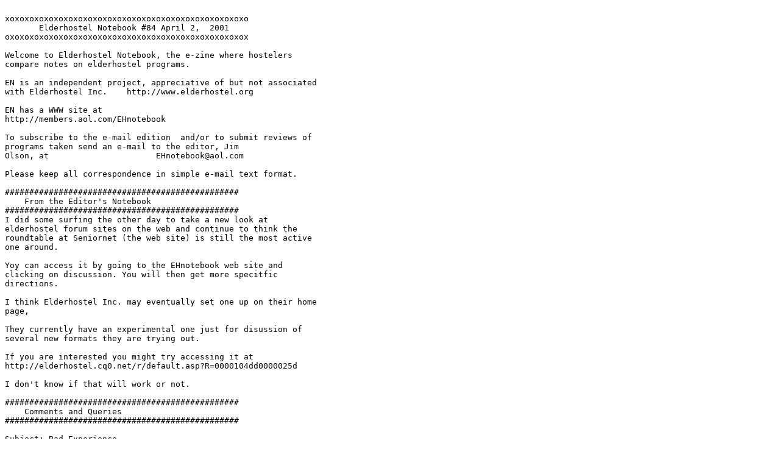

--- FILE ---
content_type: text/html
request_url: https://bcn.boulder.co.us/community/senior-citizens/Elderhostel/ehn84.html
body_size: 25884
content:
<html>
<head>
<title>Elderhostel Notebook #84, April 2, 2001</title>
</head>
<body>
<pre>

xoxoxoxoxoxoxoxoxoxoxoxoxoxoxoxoxoxoxoxoxoxoxoxoxo
       Elderhostel Notebook #84 April 2,  2001
oxoxoxoxoxoxoxoxoxoxoxoxoxoxoxoxoxoxoxoxoxoxoxoxox

Welcome to Elderhostel Notebook, the e-zine where hostelers
compare notes on elderhostel programs.

EN is an independent project, appreciative of but not associated
with Elderhostel Inc.    http://www.elderhostel.org

EN has a WWW site at
http://members.aol.com/EHnotebook

To subscribe to the e-mail edition  and/or to submit reviews of
programs taken send an e-mail to the editor, Jim
Olson, at                      EHnotebook@aol.com

Please keep all correspondence in simple e-mail text format.

################################################
    From the Editor's Notebook
################################################
I did some surfing the other day to take a new look at
elderhostel forum sites on the web and continue to think the
roundtable at Seniornet (the web site) is still the most active
one around.

Yoy can access it by going to the EHnotebook web site and
clicking on discussion. You will then get more specitfic
directions.

I think Elderhostel Inc. may eventually set one up on their home
page,

They currently have an experimental one just for disussion of
several new formats they are trying out.

If you are interested you might try accessing it at
http://elderhostel.cq0.net/r/default.asp?R=0000104dd0000025d

I don't know if that will work or not.

################################################
    Comments and Queries
################################################

Subject: Bad Experience
  From: <Martas773@aol.com/>


I HOPE THIS IS THE RIGHT PLACE TO POST, BUT I TOOK A TRIP TO
PASADENA TO ATTEND AN EH AT THE PASADENA INN RUN BY THE CENTER
FOR STUDIES OF THE FUTURE OF VENTURA, CA AND LEFT. I arrived
early but the place was so bad that I did my own thing and left
early Sunday morning. I have written to Elderhostel Boston with
my 10 items of why that place is not up to Eh standards.
comments, but don't go to the place. Also you have to cross a
busy street to get your meals at a restaurant. I have attended 25
elderhostels and never had a problem with any until this trip.
Martha S


______________


Subj: 	California Blackouts?

From: 	gsfarm@netdot.com



We are registered for an Elderhostel in Ventura California
(sponsored by the Center for Studies of the Future) in June,
2001.  One session  is on Digital Cameras, and we were eagerly
looking forward to getting some helpful training in using our
digital camera and computer.  However, we are wondering just what
would happen to such a course if we were caught in the recent
rolling blackouts and the hotel did not have power for the
computers, not to mention for the bedrooms and the kitchen!   We
called the hotel involved to ask whether they were equipped with
a generator but were answered with &quot;I don't really know.&quot;  Has
anyone else had second thoughts about summer Elderhostels in
California?  We would appreciate any input.

Our connection with Southern California is Virginia's sister in
Los Angeles, and she maintains that there is a lot of hot air
about power shortages, and no problem, but I have 28 years on the
Board of a rural electric coop, and our information is that
California is in deep trouble now and will get worse long before
it gets better.

Thanks.

Grady and Virginia Singletary
gsfarm@netdot.com
________________




Subject: Novices
  From:  WKosl@aol.com


Here's a comment for a future notebook: I noticed that one person
was frustrated that golfing Elderhostels seem to be populated
with golfing novices needing instruction. I've notice the same
thing with birding Elderhostels. Many attendees (not all) are
newcomers to this activity, and the leaders spend lots of time
with them in basics. I also would appreciate some statement that
a particular trip will be for experienced birders.

Bill Kosloff

_______________


Subj: 	New York in Aug/Sept.

From: 	davis55@bellsouth.net


I will be attending the South Street Seaport Museum of New York
City Program  #3285-0830-01 the end of August this year. We will
be staying at the Marriott World Financial Center.  The program
is called Yearning To Breathe Free: A History Of The Immigrant
Experience In New York City.  I would be interested in getting
feed back from anyone who has attended this class or who knows
something about the accommodations. Thank You

_______________


Subj: 	Vancouver - Victoria

From: 	gigi1924@webtv.net


I would love to visit Vancouver - Victoria on an Elderhostel
program but need to know what time of year is best for moderate
to warm clilmate. Has anyone been to an Elderhostel in this area.
  Would appreciate feedback.

################################################
    Program Reviews
################################################
                #66413 THE LITTLE INN OF BAYFIELD (Ontario)
                College of William and Mary (46111-0304-01)
                Mercosur and Iguazu Falls
                New York City:  American Institute of Banking
                Grand Canyon University/Phoenix Valley Elderhostel
                Bay Area Classic Learning/Tiburon  03/11/01
                St Simons Georgia
 
 
________________


Culinary and Wine Experience In Bayfield (Ontario Canada)
Program # 66413 - 1029 - 01
October 29 - November 3, 2000
rcyoungs@ilstu.edu


TOPIC:

Living the Food and Wine Experience: Italian Style

PROGRAM   MEALS:

I have taken the liberty of copying many of the comments made by
Billie Hamm (#66) - (bahamm@webtv.net  or
BAHamm@webtv.net)because our experience was much the same as hers
for our program on Italian Wine and Cooking.

Nineteen of us had a Sunday reception at 6:00 with wine and punch
and sat down for dinner at 6:30. We found out just what we were
in for ---Each meal was a culinary masterpiece. Great
presentation and a different wine served with each course.

Every morning, following the usual Elderhostel buffet breakfast
of juice, cereal, toast etc. at 8:00 am, we went to the Inn's
restaurant across the street that has closed for the season.  The
tables were pulled together into three instructional centers and
from 9-11:30 we had lectures on different aspects of food
management, difference, and tasting of olive oils and vinegars
etc--by Richard, our formidable host and /or lectures from Chef
Jean Jacques Chappuis and Elizabeth Hess Sous Chef on
presentation, breads, recipes etc.

In between the lectures and presentations each team would set
about with the preparation of the various recipes designated for
that day.  As a group we chopped, diced, pealed, pared. roosted,
toasted, braised, fried, baked, and sauted our way through no
less than 36 recipes of -yum-yum- things like Citrus Moose,
Braised Fennel, Red Snapper with Orange   Pepper Crust, Tomato  
Mozzarella Salad, Smoked Salmon Ravioli, Blackberry Cheesecake,
Eggplant Terrine, Veal in Mustard Cream, Octopus in Wine,
Chocolate Pears, Tarragon Chicken, Orange Meringue pie,
Gorgonzola Blue Cheese Pizza, Fresh Tomato   Orange Soup, Pork
with Juniper Sauce --  and much Much more! I ate every one and
each was better than the one before.


We ate each lunch at 12:30 and our evening meal was at 6:30.
Highly skilled serving staff served both. The meals were very
leisurely which would end at 1:30 -2:00 in the afternoon and
8:00-8:30 in the evening. Each afternoon our Elderhostel host had
a different walk or hike planned for us. For the evening he
arranged for local people to come and speak on a variety of
subjects after dinner. They usually were invited to eat with us
and spoke as soon as they finished eating. These were informative
and interesting.

The program was over after lunch on Friday. All 19 of us were
there!  I don't think that anyone missed a single meal.  Bring
your cameras and video.  Every dish could be a cover of a grommet
magazine.

ACCOMMODATIONS

Bayfield is located on Lake Huron 2 hours north of Detroit or 2
hours due west from Toronto. This is a little resort village of
around 800 persons that becomes a lively summer retreat for the
city dwellers. The sunset there is among the best 10 in the world
according to National Geographic. Absolutely beautiful.

Lodging was in a 19th century Inn (1832) that was absolutely
delightful. (Note: very few rooms are on 1st floor and there are
no elevators) Large weeping willow tree out front, verandah that
went all the way around the 2nd floor--great place to people
watch and relax. The rooms were a mixture of antiques and new
furniture. The accommodations were by far the most luxurious of
any of the more two dozen Elderhostel I have attended. Daily maid
service included straightening the room and fresh towels.

The Elderhostel Host is:
Richard Fitoussi
519 - 565 -2611
800 - 565-1832
www.littleinn.com
innkeeper@littleinn.com

QUESTIONS:

I would be happy to correspond with you about this Elderhostel
Richard C. Youngs e mail me at: rcyoungs@ilstu.edu

_________________


College of William and Mary (46111-0304-01)
bankstons@mediaone.net

We have just returned from an Elderhostel (46111-0304-01)
sponsored by the College of William and Mary in Williamsburg,
Virginia.  Our group was large, (56 elderhostelers), but it was
so professionally organized that it hardly mattered.  The College
of William and Mary has an Elderhostel Director who puts each
program together.   In our case, a co-ordinator who works under
the Director along with two volunteer assistants were assigned to
our Program.  These three were all enthusiastic and most helpful.
   An emergency situation developed on this Elderhostel.  Both the
Director and our Co-ordinator handled it without missing a step.

On Day 1, we not only received the customary listings of the
week's program and a list of our fellow Elderhostelers, but also,
a weekly listing of meals, maps of sites to be visited, and an
outline from one of the speakers together with a list of
recommended books for further reading.

Most of our fellow Elderhostelers were veterans at
Elderhosteling; and so, recommendations for future ones were
shared when we introduced ourselves at the initial meeting as was
suggested by our Co-ordinator.  This was a group that mixed well
from Day 1...singles were not separated out from couples as I've
seen at other Elderhostels.

What followed was an exciting week with each day beginning with a
full breakfast and daily morning classes followed by a hot
in-hotel buffet lunch, and then, a bus trip to follow up on sites
previewed through slides in the morning lectures.

Historical archeologists discussed recent digs in the first
American settlement at Jamestown as well as the Yorktown
settlement.  These archeologists were quite knowledgeable.  One
of the speakers, Dave Hazzard, is the State archeologist for the
State of Virginia.  One would have had to search far to find a
more enthusiastic and knowledgeable speaker.   We also received a
cursory view of the Revolutionary War and factors leading up to
it...in Virginia, that is.  We even received a handout with a
Bibliography of books for further background readings.  On two of
the five evenings, entertainment was provided at the hotel.  On a
third evening, an organ concert at the Church in Old Williamsburg
was recommended.

While this Elderhostel does not appear to be inexpensive, several
of us concurred that it was good value when one considers that we
had three field trips by buses on three afternoons (including 20+
miles to a plantation), evening entertainment, a special gourmet
evening meal at Shields Tavern in Old Williamsburg on the last
evening, and a year pass to Old Williamsburg and adjoining sites
plus meals, hotel, and classes by specialists in their fields.

Quality of hotel:  average...not within walking distance to the
downtown Meals:  above average for Elderhostels.

If you select this Elderhostel, bring or rent a car and reserve
closer to the 'in season' when the weather will be better and
more of Colonial Williamsburg's facilities will be open.  Also,
the College of William and Mary offers a multitude of programs
with different emphases.  Just because a program is in
Williamsburg does not mean that it will include much about the
historical village of Old Williamsburg.   With its emphasis on
archeology and on the earlier settlements, our Elderhostel
offered only a brief walk on the main thoroughfare of Old
Williamsburg...all visits to its buildings were done on one's own
time in the one free afternoon or by spending a couple days
before or after the program...with access via a car.  On the
other hand, we were able to see more of the surrounding areas on
our bus trips.

Mary Bankston

____________________


Program #25065 - Mercosur and Iguazu Falls
Brazil
frh@sonic.net


- I know this is an old program but my kids just gave me this
computer for Christmas and I am enjoying reading your notebook
reviews.  This program (in '99) was so outstanding that I cannot
recommend it too highly.  We had excellent accommodations -
especially the Hotel Colonial Iguacu in Brazil.  We were in four
different countries and had two wonderful women coordinators.  If
you love the semi-tropical flora and fauna you will love this!

_______________


New York City:  American Institute of Banking
South Street Seaport Museum
bwphoto@fidalgo.net

Dear Elderhosteler,  We've just returned from the most wonderful
trip of all  in New York City:  American Institute of
Banking/South Street Seaport Museum a 5 day trip delving into the
financial district of NY City  We stayed in the Marriott
Financial Hotel right in the center of Wall Street for 5 nights.
The room was a $345.00 per night room but the Elderhostel program
  included all 5 nights lodging, ALL meals, ALL classes and
marvelous field trips.  WE MUST WARN YOU HOWEVER.  IT REQUIRES
EXTENSIVE WALKING.  We only rode the subway once and everything
else was walking and there was plenty of it.

Before our 3 field trips to the New York Stock Exchange, the
Commodities market and the gold in the Federal Reserve Bank we
had classes explaining what we were about to see.  It was
fascinating.  Where does the gold come from?  We're not going to
tell.  Wait until you witness the buying and selling of billions
of dollars worth of oil and natural gas in a day at the
Commodities market?  You won't believe the bedlam.

And there was a great deal of history too.  Commerce in New York
began along the waterfront where the ships arrived and we spent
time in the Seaport Museum in and on ships.  All in all, it was 5
wondrous days.  If you can stand the walking, plan on doing it.
The tour guide, Jack Putnam, was perfect.  The program is offered
again in September so watch your catalog.  Don't miss it.  E-mail
us if you have questions or comments.

Betty   Jim Wright : bwphoto@fidalgo.net
____________________



Grand Canyon University/Phoenix Valley Elderhostel

 From March 4-9, I attended the Grand Canyon University/Phoenix
Valley Elderhostel, held at the Quality Hotel/Resort in downtown
Phoenix. The courses were: A Century of Song: One Hundred Years
of Broadway Instructor: Paul Bridgeman, teacher, scene designer
and technical director at GCU - also a performer in musicals.
Field Trip: Performance by three Broadway performers singing
songs from history of Broadway Musicals.

Bernstein's Classical Connections Instructor: Brian Gordon,
assistant principal flute and piccolo with the Phoenix Symphony.
Field Trip: Phoenix Symphony performance of three Leonard
Bernstein compositions - with talk by guest conductor, Neil
Gittleman.

(Both performances were in the Orpheum Theatre, a restored 1920's
movie house - very elaborate)

Hollywood's Golden Era and Empire Instructor: Julian Reveles,
film historian and college instructor - also a freelance writer
and radio interviewer. We all enjoyed his stories about celebrity
interviews.

Other speaker was Eric Manuelito, a full blood Navajo flutist,
singer and lecturer, who spoke about his culture and music.

Other Field Trips: Heard Museum for a docent-led tour - AZ Native
American exhibits and the Barry Goldwater kachina doll collection
Phoenix Museum of Art for a self-guided tour (audio) of The
Norman Rockwell Exhibit, currently touring six cities across the
country.

Everything about the Quality Hotel was fine except the food,
which was the same every meal; one lunch was leftovers from the
night before. Our feisty east Texas transplant coordinator
immediately scheduled a meeting with her director and the hotel.
Things improved a little, but there were only three meals after
that! Fortunately, we had a wonderful Chinese lunch at Yang
Dynasty in Christown Mall and a delicious Italian dinner at
Lombardi's in the Arizona Center Mall.

Hope this isn't too long a report. This was my fourth Elderhostel
and a very very nice break from the loooong Oklahoma winter!

__________



Bay Area Classic Learning/Tiburon  03/11/01
rmcallester@earthlink.net


BACL operates many, excellent Elderhostels at four different
locations in the San Francisco Bay Area.  Each is held at a first
class hotel and the programs are well administered.  Their
faculty is well qualified and very diversified in the subject
matter that they teach.  As a result, no two programs will
present the same combination of courses.  The problem is to
select the particular program that looks most interesting to you.
  If you don't find enough information in the Elderhostel catalog,
you can explore the BACL website at www.bacl.com.  This was our
third exposure to BACL and each was very satisfying.  Our
teachers this time around were:

Joe Marchi - Golden Age of American Musical Joe has an infectious
personality.  You can't help but sing along and feel like you are
there as he presents the composers and their music of the
twentieth century.  This is the second course that we have taken
from Joe and we enjoyed it just as much as the first one.

Charles Fracchia - SF's Wild Early Days This course is primarily
about the effect of the California Gold Rush on San Francisco.
It also gives the image of the scattered villages that already
existed when the Spanish arrived and how the lives of those first
residents were affected by the Spanish and the following waves of
immigrants.  After the Gold Rush, we looked briefly at the
railroad era and finally at the modern technology era which might
be considered as hectic as the gold rush.

John Rothmann - Great First Ladies John was a member of the White
House staff of Richard Nixon.  He is well versed in the US
Presidency.  He is also well versed on Middle Eastern conflicts
and on the former Soviet Union.  His presentations are very
forceful, too forceful for some people, but we love it.  He is
the primary reason that we keep coming back to BACL Elderhostels.


This program was listed on the Elderhostel web site as being
limited to 50 people but as it filled up, they simply created a
second section.  When a program is expanded beyond it's original
dimensions, there are often some compromises that must be made
but this worked pretty well.  There were separate conference
rooms and dining rooms for the two groups.  In the morning
sessions, Joe Marchi and Charles Fracchia simply switched to the
other conference room and repeated their presentations.

It wasn't as easy to schedule John Rothmann's evening
presentations.  It looked as if each section was only going to
have two sessions with John instead of the usual three.  That
meant that he would not be able to cover the First Ladies of the
nineteenth century.   Suddenly, after the first evening, there
was a change in the schedule and John's last two presentations
were to a joint session of the two sections and he was able to
cover all of the first ladies.  It would have been a shame to
miss the stories of the nineteenth century ladies, there were
some great stories there.  Also, John's volume and manner of
presentation lends itself very well to a larger group.

We are fans and I'll bet that we find our way back to the Bay
Area for more.

Grace and Bob McAllester
- - rmcallester@earthlink.net

_________________


St Simons Island, Ga
# 10248-0107-01 ... $412
Island Hopping:  Exploring Three Barrier Islands

luckieg@hotmail.com

There are three reasons for any hostel trip: (1) new experiences
and insights; (2) meeting interesting people with thoughtful,
challenging ideas and (3) R  Sub-topics of (3) are food and
accommodations. To save your having to read the rest of this
monologue, let me sum up our experiences during our visit to this
seminar: GO !

Excellent assortment of knowledgeable, enthusiastic lecturers and
tour guides; a polyglot group of cheerful, good-natured (watch
out for the pun) seniors with a range of  experience in wildlife
and marine creepy things; (3a) Generous portions of good food
prepared by a caring caterer and imaginative chef, Greg Smith;
and (3b) An extremely pleasant stay at the Island Inn, managed
generously and with great care for the comfort and contentment of
the guests by Susan Garwood, for whom even outrageous demands by
a fussy senior citizen (yours truly) were met with aplomb and
good cheer.

SUBJECT MATTER ------------------------ Speakers were of either
one or two persuasions: (1) naturalists, who know a great deal
about sea animals and wildlife; and (2) historians of the South,
especially as it pertains to three of the Outer Banks Islands: St
Simons, Jekyll and Sapolo. Each of these Islands was covered
thoroughly in detailed lectures, followed by field trips to visit
and investigate them in detail. Visits to two historic light
houses were part of the trips, one of which led to a rather
nerve-wracking experience.

The tone of the entire week was set by the lead-off speaker,
Trish Buie, St Simon's historian and voluble firebrand. Her
graceful, enthusiastic lecture held us all spellbound. She was
followed by a deadpan comedienne, Elaine Young, who had the
audience in stitches while letting us make the acquaintance of
her freeze-dried bird collection. Ann Ditmar was third in this
talented triumvirate, as she divulged the infinite mysteries of
aquatic predators and their natural food supplies. For instance,
did YOU know that a conch is male for the first seven years of
its life, then changes into a female? How delightful for the
female of the species: always a younger man !

The field trips did NOT lack for their hilarious as well as some
anxious moments. On Jekyll Island, for instance, we visited the
&quot;cottages&quot; of the high and mighty (J P Morgan, R J Reynolds,
other giants of industry), making the tour on an open-sided
Toonerville Trolley. Despite being bundled up for N Y Winter
weather, we froze our *** off as we passed along the sea shore
with the wind howling through. We were glad that we had &quot;gone
south&quot; for the winter. Right.

The Reynolds place, incidentally can he rented for $125 per
night, including all the servants necessary to run it. Minimum
size of party: 140 persons. Good for a bar mitzvah to outdo the
safari.

My wife was charmed by a delightful 19th century baby carriage in
the sun room, with a tiny little umbrella clamped to the handle
bar. She loved the cushion on the seat, so she examined it a
little more closely. The label on it said ... Wal-Mart, Chenille
WC, retail $10.88, style 1812. Well, at least the style number
was right for the period.

Now for the exciting part of the trip: the bus ride to the
lighthouse on Sapelo Island. Shortly before we reached it, our
tour guide said, &quot;hang on, this may get bumpy!&quot; And it sure did.
Thump! Whap! Thumpppppppppppp .... and a screaming tire. She
backed up, tried again. And again. And with each attempt, much as
you would do in deep snow, she dug the bus in deeper, until the
rear axle was resting on the beach sand. We got out and walked to
the lighthouse, which was all of maybe 100 yards away.

When the driver couldn't extricate the tour bus, she phoned for
the school bus. It arrived fairly quickly, and a very competent
driver turned it around without a whimper and we were on our way
back to the boat we needed to return us to St Simons Island.
Suddenly he headed for a strange parking lot, stopped and told us
... &quot;everybody out the BACK!&quot; I was in no mood to jump off a 4-ft
high platform so I waited till everyone had gone, then calmly
walked out the front exit. That's when I smelled the smoke and
was told the engine was on fire.

Fortunately, the bus never really started to burn. An oil leak
had sprayed oil on the hot engine which caused the smoke. Several
vans were ultimately commandeered from the Reynolds estate, and
they brought all of us back to the island boat in time to get
back to our hotel for dinner. It was truly wonderful to notice
how totally calm the group was in taking this little contretemps
in stride. I guess expecting the unexpected comes with being an
elderhosteler.

RECOMMENDATION --------------------------- If you're at all
interested in the history and living conditions of animal life
(including homo sapiens) in the South before the Civil War and
the sea creatures so abundant in this area,  GO to this seminar.

</pre>
</body>
</html>


